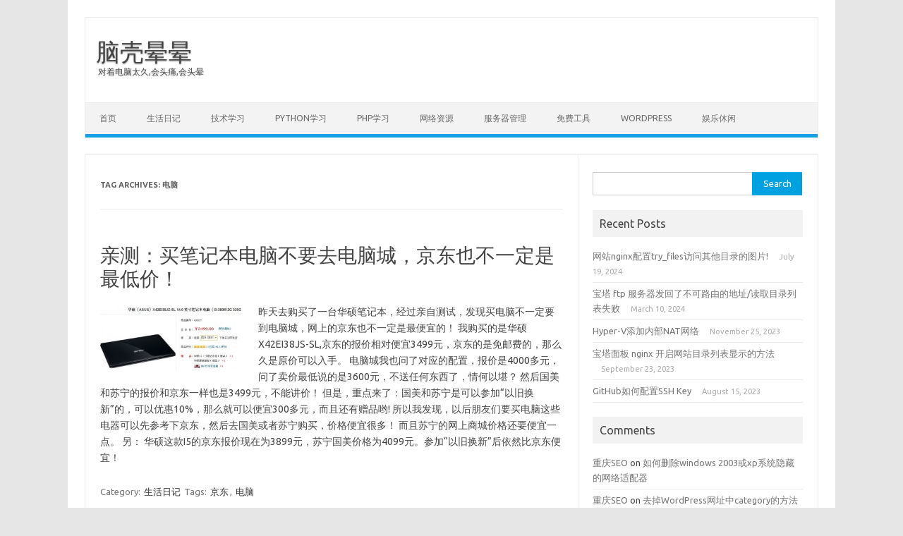

--- FILE ---
content_type: text/html; charset=UTF-8
request_url: https://www.houyunbo.com/tag/%E7%94%B5%E8%84%91
body_size: 5860
content:
<!DOCTYPE html>
<!--[if IE 7]>
<html class="ie ie7" lang="en-US">
<![endif]-->
<!--[if IE 8]>
<html class="ie ie8" lang="en-US">
<![endif]-->
<!--[if !(IE 7) | !(IE 8)  ]><!-->
<html lang="en-US">
<!--<![endif]-->
<head>
<meta charset="UTF-8">
<meta name="viewport" content="width=device-width, initial-scale=1">
<link rel="profile" href="https://gmpg.org/xfn/11">
<link rel="pingback" href="https://www.houyunbo.com/xmlrpc.php" />
<!--[if lt IE 9]>
<script src="https://www.houyunbo.com/wp-content/themes/iconic-one/js/html5.js" type="text/javascript"></script>
<![endif]-->
<title>电脑 &#8211; 脑壳晕晕</title>
<meta name='robots' content='max-image-preview:large' />
<link rel='dns-prefetch' href='//www.houyunbo.com' />
<link rel='dns-prefetch' href='//fonts.googleapis.com' />
<link rel='dns-prefetch' href='//s.w.org' />
<link rel="alternate" type="application/rss+xml" title="脑壳晕晕 &raquo; Feed" href="https://www.houyunbo.com/feed" />
<link rel="alternate" type="application/rss+xml" title="脑壳晕晕 &raquo; Comments Feed" href="https://www.houyunbo.com/comments/feed" />
<link rel="alternate" type="application/rss+xml" title="脑壳晕晕 &raquo; 电脑 Tag Feed" href="https://www.houyunbo.com/tag/%e7%94%b5%e8%84%91/feed" />
		<script type="text/javascript">
			window._wpemojiSettings = {"baseUrl":"https:\/\/s.w.org\/images\/core\/emoji\/13.0.1\/72x72\/","ext":".png","svgUrl":"https:\/\/s.w.org\/images\/core\/emoji\/13.0.1\/svg\/","svgExt":".svg","source":{"concatemoji":"https:\/\/www.houyunbo.com\/wp-includes\/js\/wp-emoji-release.min.js?ver=5.7.2"}};
			!function(e,a,t){var n,r,o,i=a.createElement("canvas"),p=i.getContext&&i.getContext("2d");function s(e,t){var a=String.fromCharCode;p.clearRect(0,0,i.width,i.height),p.fillText(a.apply(this,e),0,0);e=i.toDataURL();return p.clearRect(0,0,i.width,i.height),p.fillText(a.apply(this,t),0,0),e===i.toDataURL()}function c(e){var t=a.createElement("script");t.src=e,t.defer=t.type="text/javascript",a.getElementsByTagName("head")[0].appendChild(t)}for(o=Array("flag","emoji"),t.supports={everything:!0,everythingExceptFlag:!0},r=0;r<o.length;r++)t.supports[o[r]]=function(e){if(!p||!p.fillText)return!1;switch(p.textBaseline="top",p.font="600 32px Arial",e){case"flag":return s([127987,65039,8205,9895,65039],[127987,65039,8203,9895,65039])?!1:!s([55356,56826,55356,56819],[55356,56826,8203,55356,56819])&&!s([55356,57332,56128,56423,56128,56418,56128,56421,56128,56430,56128,56423,56128,56447],[55356,57332,8203,56128,56423,8203,56128,56418,8203,56128,56421,8203,56128,56430,8203,56128,56423,8203,56128,56447]);case"emoji":return!s([55357,56424,8205,55356,57212],[55357,56424,8203,55356,57212])}return!1}(o[r]),t.supports.everything=t.supports.everything&&t.supports[o[r]],"flag"!==o[r]&&(t.supports.everythingExceptFlag=t.supports.everythingExceptFlag&&t.supports[o[r]]);t.supports.everythingExceptFlag=t.supports.everythingExceptFlag&&!t.supports.flag,t.DOMReady=!1,t.readyCallback=function(){t.DOMReady=!0},t.supports.everything||(n=function(){t.readyCallback()},a.addEventListener?(a.addEventListener("DOMContentLoaded",n,!1),e.addEventListener("load",n,!1)):(e.attachEvent("onload",n),a.attachEvent("onreadystatechange",function(){"complete"===a.readyState&&t.readyCallback()})),(n=t.source||{}).concatemoji?c(n.concatemoji):n.wpemoji&&n.twemoji&&(c(n.twemoji),c(n.wpemoji)))}(window,document,window._wpemojiSettings);
		</script>
		<style type="text/css">
img.wp-smiley,
img.emoji {
	display: inline !important;
	border: none !important;
	box-shadow: none !important;
	height: 1em !important;
	width: 1em !important;
	margin: 0 .07em !important;
	vertical-align: -0.1em !important;
	background: none !important;
	padding: 0 !important;
}
</style>
	<link rel='stylesheet' id='wp-block-library-css'  href='https://www.houyunbo.com/wp-includes/css/dist/block-library/style.min.css?ver=5.7.2' type='text/css' media='all' />
<link rel='stylesheet' id='themonic-fonts-css'  href='https://fonts.googleapis.com/css?family=Ubuntu%3A400%2C700&#038;subset=latin%2Clatin-ext' type='text/css' media='all' />
<link rel='stylesheet' id='themonic-style-css'  href='https://www.houyunbo.com/wp-content/themes/iconic-one/style.css?ver=1.7.8' type='text/css' media='all' />
<link rel='stylesheet' id='custom-style-css'  href='https://www.houyunbo.com/wp-content/themes/iconic-one/custom.css?ver=5.7.2' type='text/css' media='all' />
<!--[if lt IE 9]>
<link rel='stylesheet' id='themonic-ie-css'  href='https://www.houyunbo.com/wp-content/themes/iconic-one/css/ie.css?ver=20130305' type='text/css' media='all' />
<![endif]-->
<link rel='stylesheet' id='codecolorer-css'  href='https://www.houyunbo.com/wp-content/plugins/codecolorer/codecolorer.css?ver=0.9.16' type='text/css' media='screen' />
<link rel="https://api.w.org/" href="https://www.houyunbo.com/wp-json/" /><link rel="alternate" type="application/json" href="https://www.houyunbo.com/wp-json/wp/v2/tags/41" /><link rel="EditURI" type="application/rsd+xml" title="RSD" href="https://www.houyunbo.com/xmlrpc.php?rsd" />
<link rel="wlwmanifest" type="application/wlwmanifest+xml" href="https://www.houyunbo.com/wp-includes/wlwmanifest.xml" /> 
<meta name="generator" content="WordPress 5.7.2" />
<style type="text/css">.recentcomments a{display:inline !important;padding:0 !important;margin:0 !important;}</style></head>
<body class="archive tag tag-41 custom-font-enabled single-author hfeed">
<div id="page" class="site">
	<header id="masthead" class="site-header" role="banner">
					<div class="io-title-description">
			<a href="https://www.houyunbo.com/" title="脑壳晕晕" rel="home">脑壳晕晕</a>
				<br .../> 
								 <a class="site-description">对着电脑太久,会头痛,会头晕</a>
						</div>
			
		
		<nav id="site-navigation" class="themonic-nav" role="navigation">
			<a class="assistive-text" href="#main" title="Skip to content">Skip to content</a>
			<ul id="menu-top" class="nav-menu"><li id="menu-item-215" class="menu-item menu-item-type-custom menu-item-object-custom menu-item-home menu-item-215"><a href="https://www.houyunbo.com">首页</a></li>
<li id="menu-item-208" class="menu-item menu-item-type-taxonomy menu-item-object-category menu-item-208"><a href="https://www.houyunbo.com/category/life">生活日记</a></li>
<li id="menu-item-209" class="menu-item menu-item-type-taxonomy menu-item-object-category menu-item-209"><a href="https://www.houyunbo.com/category/tech">技术学习</a></li>
<li id="menu-item-814" class="menu-item menu-item-type-taxonomy menu-item-object-category menu-item-814"><a href="https://www.houyunbo.com/category/python%e5%ad%a6%e4%b9%a0">Python学习</a></li>
<li id="menu-item-815" class="menu-item menu-item-type-taxonomy menu-item-object-category menu-item-815"><a href="https://www.houyunbo.com/category/php">PHP学习</a></li>
<li id="menu-item-210" class="menu-item menu-item-type-taxonomy menu-item-object-category menu-item-210"><a href="https://www.houyunbo.com/category/referrence">网络资源</a></li>
<li id="menu-item-776" class="menu-item menu-item-type-taxonomy menu-item-object-category menu-item-776"><a href="https://www.houyunbo.com/category/server">服务器管理</a></li>
<li id="menu-item-211" class="menu-item menu-item-type-taxonomy menu-item-object-category menu-item-211"><a href="https://www.houyunbo.com/category/tools">免费工具</a></li>
<li id="menu-item-212" class="menu-item menu-item-type-taxonomy menu-item-object-category menu-item-212"><a href="https://www.houyunbo.com/category/wordpress">WordPress</a></li>
<li id="menu-item-213" class="menu-item menu-item-type-taxonomy menu-item-object-category menu-item-213"><a href="https://www.houyunbo.com/category/entertain">娱乐休闲</a></li>
</ul>		</nav><!-- #site-navigation -->
		<div class="clear"></div>
	</header><!-- #masthead -->

	<div id="main" class="wrapper">
	<section id="primary" class="site-content">
		<div id="content" role="main">

					<header class="archive-header">
				<h1 class="archive-title">Tag Archives: <span>电脑</span></h1>

						</header><!-- .archive-header -->

			
	<article id="post-138" class="post-138 post type-post status-publish format-standard has-post-thumbnail hentry category-life tag-42 tag-41">
				<header class="entry-header">
						<h2 class="entry-title">
				<a href="https://www.houyunbo.com/%e4%ba%b2%e6%b5%8b%ef%bc%9a%e4%b9%b0%e7%ac%94%e8%ae%b0%e6%9c%ac%e7%94%b5%e8%84%91%e4%b8%8d%e8%a6%81%e5%8e%bb%e7%94%b5%e8%84%91%e5%9f%8e%ef%bc%8c%e4%ba%ac%e4%b8%9c%e4%b9%9f%e4%b8%8d%e4%b8%80%e5%ae%9a.html" title="Permalink to 亲测：买笔记本电脑不要去电脑城，京东也不一定是最低价！" rel="bookmark">亲测：买笔记本电脑不要去电脑城，京东也不一定是最低价！</a>
			</h2>
											
		</header><!-- .entry-header -->

									<div class="entry-summary">
				<!-- Ico nic One home page thumbnail with custom excerpt -->
			<div class="excerpt-thumb">
							<a href="https://www.houyunbo.com/%e4%ba%b2%e6%b5%8b%ef%bc%9a%e4%b9%b0%e7%ac%94%e8%ae%b0%e6%9c%ac%e7%94%b5%e8%84%91%e4%b8%8d%e8%a6%81%e5%8e%bb%e7%94%b5%e8%84%91%e5%9f%8e%ef%bc%8c%e4%ba%ac%e4%b8%9c%e4%b9%9f%e4%b8%8d%e4%b8%80%e5%ae%9a.html" title="Permalink to 亲测：买笔记本电脑不要去电脑城，京东也不一定是最低价！" rel="bookmark">
									<img width="200" height="90" src="https://www.houyunbo.com/wp-content/uploads/2012/11/114.jpg" class="alignleft wp-post-image" alt="" loading="lazy" srcset="https://www.houyunbo.com/wp-content/uploads/2012/11/114.jpg 648w, https://www.houyunbo.com/wp-content/uploads/2012/11/114-300x135.jpg 300w" sizes="(max-width: 200px) 100vw, 200px" />								</a>
					</div>
			<p>昨天去购买了一台华硕笔记本，经过亲自测试，发现买电脑不一定要到电脑城，网上的京东也不一定是最便宜的！ 我购买的是华硕X42EI38JS-SL,京东的报价相对便宜3499元，京东的是免邮费的，那么久是原价可以入手。 电脑城我也问了对应的配置，报价是4000多元，问了卖价最低说的是3600元，不送任何东西了，情何以堪？ 然后国美和苏宁的报价和京东一样也是3499元，不能讲价！ 但是，重点来了：国美和苏宁是可以参加“以旧换新”的，可以优惠10%，那么就可以便宜300多元，而且还有赠品哟! 所以我发现，以后朋友们要买电脑这些电器可以先参考下京东，然后去国美或者苏宁购买，价格便宜很多！ 而且苏宁的网上商城价格还要便宜一点。 另： 华硕这款I5的京东报价现在为3899元，苏宁国美价格为4099元。参加“以旧换新”后依然比京东便宜！</p>
		</div><!-- .entry-summary -->
			
				
	<footer class="entry-meta">
					<span>Category: <a href="https://www.houyunbo.com/category/life" rel="category tag">生活日记</a></span>
								<span>Tags: <a href="https://www.houyunbo.com/tag/%e4%ba%ac%e4%b8%9c" rel="tag">京东</a>, <a href="https://www.houyunbo.com/tag/%e7%94%b5%e8%84%91" rel="tag">电脑</a></span>
			
           						</footer><!-- .entry-meta -->
	</article><!-- #post -->

		
		</div><!-- #content -->
	</section><!-- #primary -->


			<div id="secondary" class="widget-area" role="complementary">
			<aside id="search-3" class="widget widget_search"><form role="search" method="get" id="searchform" class="searchform" action="https://www.houyunbo.com/">
				<div>
					<label class="screen-reader-text" for="s">Search for:</label>
					<input type="text" value="" name="s" id="s" />
					<input type="submit" id="searchsubmit" value="Search" />
				</div>
			</form></aside>
		<aside id="recent-posts-2" class="widget widget_recent_entries">
		<p class="widget-title">Recent Posts</p>
		<ul>
											<li>
					<a href="https://www.houyunbo.com/%e7%bd%91%e7%ab%99nginx%e9%85%8d%e7%bd%aetry_files%e8%ae%bf%e9%97%ae%e5%85%b6%e4%bb%96%e7%9b%ae%e5%bd%95%e7%9a%84%e5%9b%be%e7%89%87.html">网站nginx配置try_files访问其他目录的图片!</a>
											<span class="post-date">July 19, 2024</span>
									</li>
											<li>
					<a href="https://www.houyunbo.com/%e5%ae%9d%e5%a1%94-ftp-%e6%9c%8d%e5%8a%a1%e5%99%a8%e5%8f%91%e5%9b%9e%e4%ba%86%e4%b8%8d%e5%8f%af%e8%b7%af%e7%94%b1%e7%9a%84%e5%9c%b0%e5%9d%80-%e8%af%bb%e5%8f%96%e7%9b%ae%e5%bd%95%e5%88%97%e8%a1%a8.html">宝塔 ftp 服务器发回了不可路由的地址/读取目录列表失败</a>
											<span class="post-date">March 10, 2024</span>
									</li>
											<li>
					<a href="https://www.houyunbo.com/hyper-v%e6%b7%bb%e5%8a%a0%e5%86%85%e9%83%a8nat%e7%bd%91%e7%bb%9c.html">Hyper-V添加内部NAT网络</a>
											<span class="post-date">November 25, 2023</span>
									</li>
											<li>
					<a href="https://www.houyunbo.com/%e5%ae%9d%e5%a1%94%e9%9d%a2%e6%9d%bf-nginx-%e5%bc%80%e5%90%af%e7%bd%91%e7%ab%99%e7%9b%ae%e5%bd%95%e5%88%97%e8%a1%a8%e6%98%be%e7%a4%ba%e7%9a%84%e6%96%b9%e6%b3%95.html">宝塔面板 nginx 开启网站目录列表显示的方法</a>
											<span class="post-date">September 23, 2023</span>
									</li>
											<li>
					<a href="https://www.houyunbo.com/github%e5%a6%82%e4%bd%95%e9%85%8d%e7%bd%aessh-key.html">GitHub如何配置SSH Key</a>
											<span class="post-date">August 15, 2023</span>
									</li>
					</ul>

		</aside><aside id="recent-comments-2" class="widget widget_recent_comments"><p class="widget-title">Comments</p><ul id="recentcomments"><li class="recentcomments"><span class="comment-author-link"><a href='http://www.jackwen.com/' rel='external nofollow ugc' class='url'>重庆SEO</a></span> on <a href="https://www.houyunbo.com/%e5%a6%82%e4%bd%95%e5%88%a0%e9%99%a4windows-2003%e6%88%96xp%e7%b3%bb%e7%bb%9f%e9%9a%90%e8%97%8f%e7%9a%84%e7%bd%91%e7%bb%9c%e9%80%82%e9%85%8d%e5%99%a8.html#comment-30193">如何删除windows 2003或xp系统隐藏的网络适配器</a></li><li class="recentcomments"><span class="comment-author-link"><a href='http://www.jackwen.com/' rel='external nofollow ugc' class='url'>重庆SEO</a></span> on <a href="https://www.houyunbo.com/%e5%8e%bb%e6%8e%89wordpress%e7%bd%91%e5%9d%80%e4%b8%adcategory%e7%9a%84%e6%96%b9%e6%b3%95.html#comment-30192">去掉WordPress网址中category的方法</a></li><li class="recentcomments"><span class="comment-author-link">jade</span> on <a href="https://www.houyunbo.com/xencenter%e5%ae%89%e8%a3%85debian.html#comment-5361">XenCenter安装Debian .</a></li><li class="recentcomments"><span class="comment-author-link">HELLY</span> on <a href="https://www.houyunbo.com/xencenter%e5%ae%89%e8%a3%85debian.html#comment-2835">XenCenter安装Debian .</a></li><li class="recentcomments"><span class="comment-author-link"><a href='http://zsfs.com' rel='external nofollow ugc' class='url'>忠实粉丝</a></span> on <a href="https://www.houyunbo.com/%e6%89%8b%e6%9c%ba%e5%8f%af%e6%8e%a5%e7%94%b5%e8%af%9d%e4%bd%86%e6%98%af%e6%89%93%e4%b8%8d%e5%87%ba%e5%8e%bb%e6%8f%90%e7%a4%ba%e7%a1%ae%e8%ae%a4%e7%bd%91%e7%bb%9c%e6%9c%8d%e5%8a%a1.html#comment-675">手机可接电话但是打不出去,提示“确认网络服务”</a></li></ul></aside><aside id="linkcat-2" class="widget widget_links"><p class="widget-title">Blogroll</p>
	<ul class='xoxo blogroll'>
<li><a href="https://www.6zou.net/" title="记录时间溜走的瞬间和折腾过的那些事">Aj&#039;s Blog</a>
记录时间溜走的瞬间和折腾过的那些事</li>
<li><a href="https://www.58du.net/" title="相信专注的力量">传奇小明</a>
相信专注的力量</li>
<li><a href="https://www.yx718.com" title="简单扼要的说了三个字:&#8221;走!天竺&#8221;">天竺</a>
简单扼要的说了三个字:&#8221;走!天竺&#8221;</li>
<li><a href="https://www.veryn.com/" title="白天想懂夜的黑-没那么简单-Maoer">绵阳毛儿</a>
白天想懂夜的黑-没那么简单-Maoer</li>

	</ul>
</aside>
		</div><!-- #secondary -->
		</div><!-- #main .wrapper -->
	<footer id="colophon" role="contentinfo">
		<div class="site-info">
		<div class="footercopy">Copyright 2020</div>
		<div class="footercredit">Jade</div>
		<div class="clear"></div>
		</div><!-- .site-info -->
		</footer><!-- #colophon -->
		<div class="site-wordpress">
				<a href="https://themonic.com/iconic-one/">Iconic One</a> Theme | Powered by <a href="https://wordpress.org">Wordpress</a>
				</div><!-- .site-info -->
				<div class="clear"></div>
</div><!-- #page -->

<script type='text/javascript' src='https://www.houyunbo.com/wp-content/themes/iconic-one/js/selectnav.js?ver=1.0' id='themonic-mobile-navigation-js'></script>
<script type='text/javascript' src='https://www.houyunbo.com/wp-includes/js/wp-embed.min.js?ver=5.7.2' id='wp-embed-js'></script>
<script defer src="https://static.cloudflareinsights.com/beacon.min.js/vcd15cbe7772f49c399c6a5babf22c1241717689176015" integrity="sha512-ZpsOmlRQV6y907TI0dKBHq9Md29nnaEIPlkf84rnaERnq6zvWvPUqr2ft8M1aS28oN72PdrCzSjY4U6VaAw1EQ==" data-cf-beacon='{"version":"2024.11.0","token":"44b424e9e1634ff2b378b2681db08a34","r":1,"server_timing":{"name":{"cfCacheStatus":true,"cfEdge":true,"cfExtPri":true,"cfL4":true,"cfOrigin":true,"cfSpeedBrain":true},"location_startswith":null}}' crossorigin="anonymous"></script>
</body>
</html>